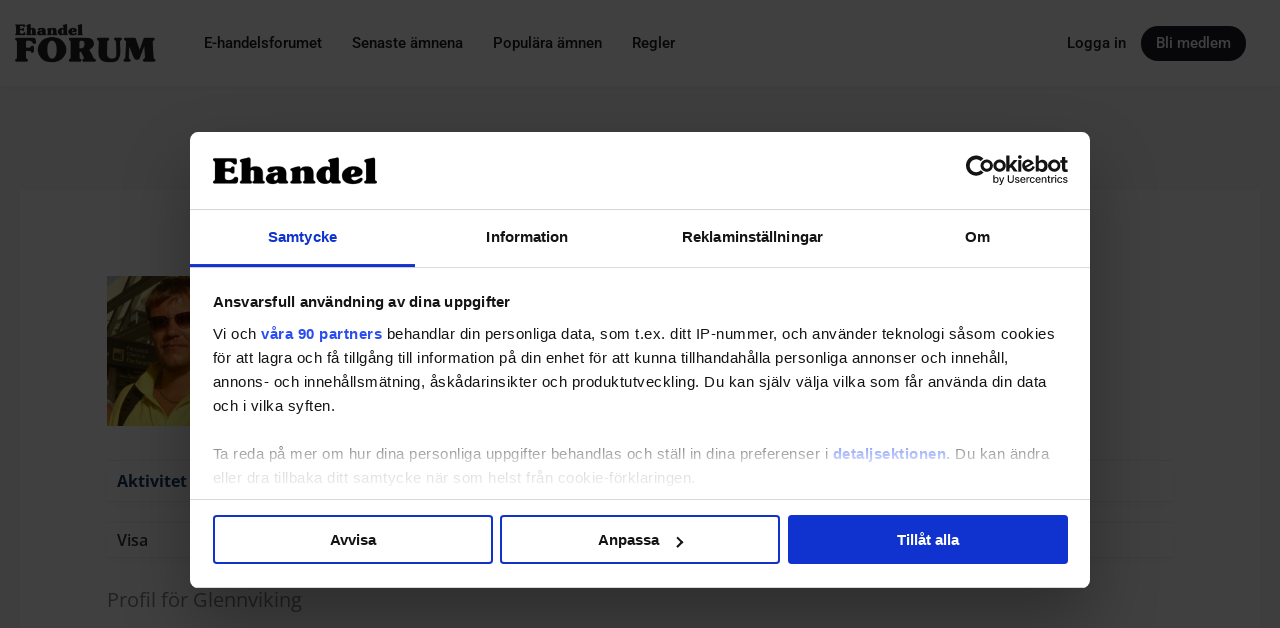

--- FILE ---
content_type: text/css; charset=utf-8
request_url: https://www.ehandel.se/forum/wp-content/uploads/elementor/css/post-206029.css?ver=1769174757
body_size: 2048
content:
.elementor-206029 .elementor-element.elementor-element-fd4278c:not(.elementor-motion-effects-element-type-background), .elementor-206029 .elementor-element.elementor-element-fd4278c > .elementor-motion-effects-container > .elementor-motion-effects-layer{background-color:var( --e-global-color-accent );}.elementor-206029 .elementor-element.elementor-element-fd4278c > .elementor-container{max-width:1260px;}.elementor-206029 .elementor-element.elementor-element-fd4278c{box-shadow:0px 0px 10px 0px rgba(0, 0, 0, 0.05);transition:background 0.3s, border 0.3s, border-radius 0.3s, box-shadow 0.3s;padding:10px 0px 10px 0px;}.elementor-206029 .elementor-element.elementor-element-fd4278c > .elementor-background-overlay{transition:background 0.3s, border-radius 0.3s, opacity 0.3s;}.elementor-bc-flex-widget .elementor-206029 .elementor-element.elementor-element-be79010.elementor-column .elementor-widget-wrap{align-items:center;}.elementor-206029 .elementor-element.elementor-element-be79010.elementor-column.elementor-element[data-element_type="column"] > .elementor-widget-wrap.elementor-element-populated{align-content:center;align-items:center;}.elementor-widget-theme-site-logo .widget-image-caption{color:var( --e-global-color-text );font-family:var( --e-global-typography-text-font-family ), Sans-serif;font-weight:var( --e-global-typography-text-font-weight );}.elementor-206029 .elementor-element.elementor-element-a65ff5c{text-align:start;}.elementor-206029 .elementor-element.elementor-element-a65ff5c img{width:90%;}.elementor-bc-flex-widget .elementor-206029 .elementor-element.elementor-element-ead331e.elementor-column .elementor-widget-wrap{align-items:center;}.elementor-206029 .elementor-element.elementor-element-ead331e.elementor-column.elementor-element[data-element_type="column"] > .elementor-widget-wrap.elementor-element-populated{align-content:center;align-items:center;}.elementor-widget-nav-menu .elementor-nav-menu .elementor-item{font-family:var( --e-global-typography-primary-font-family ), Sans-serif;font-weight:var( --e-global-typography-primary-font-weight );}.elementor-widget-nav-menu .elementor-nav-menu--main .elementor-item{color:var( --e-global-color-text );fill:var( --e-global-color-text );}.elementor-widget-nav-menu .elementor-nav-menu--main .elementor-item:hover,
					.elementor-widget-nav-menu .elementor-nav-menu--main .elementor-item.elementor-item-active,
					.elementor-widget-nav-menu .elementor-nav-menu--main .elementor-item.highlighted,
					.elementor-widget-nav-menu .elementor-nav-menu--main .elementor-item:focus{color:var( --e-global-color-accent );fill:var( --e-global-color-accent );}.elementor-widget-nav-menu .elementor-nav-menu--main:not(.e--pointer-framed) .elementor-item:before,
					.elementor-widget-nav-menu .elementor-nav-menu--main:not(.e--pointer-framed) .elementor-item:after{background-color:var( --e-global-color-accent );}.elementor-widget-nav-menu .e--pointer-framed .elementor-item:before,
					.elementor-widget-nav-menu .e--pointer-framed .elementor-item:after{border-color:var( --e-global-color-accent );}.elementor-widget-nav-menu{--e-nav-menu-divider-color:var( --e-global-color-text );}.elementor-widget-nav-menu .elementor-nav-menu--dropdown .elementor-item, .elementor-widget-nav-menu .elementor-nav-menu--dropdown  .elementor-sub-item{font-family:var( --e-global-typography-accent-font-family ), Sans-serif;font-weight:var( --e-global-typography-accent-font-weight );}.elementor-206029 .elementor-element.elementor-element-51df743 > .elementor-widget-container{margin:-10px -10px -10px -10px;}.elementor-206029 .elementor-element.elementor-element-51df743 .elementor-menu-toggle{margin:0 auto;}.elementor-206029 .elementor-element.elementor-element-51df743 .elementor-nav-menu .elementor-item{font-family:"Roboto", Sans-serif;font-size:15px;font-weight:500;}.elementor-206029 .elementor-element.elementor-element-51df743 .elementor-nav-menu--main .elementor-item:hover,
					.elementor-206029 .elementor-element.elementor-element-51df743 .elementor-nav-menu--main .elementor-item.elementor-item-active,
					.elementor-206029 .elementor-element.elementor-element-51df743 .elementor-nav-menu--main .elementor-item.highlighted,
					.elementor-206029 .elementor-element.elementor-element-51df743 .elementor-nav-menu--main .elementor-item:focus{color:var( --e-global-color-408ec72 );fill:var( --e-global-color-408ec72 );}.elementor-206029 .elementor-element.elementor-element-51df743 .elementor-nav-menu--main .elementor-item.elementor-item-active{color:var( --e-global-color-408ec72 );}.elementor-206029 .elementor-element.elementor-element-51df743 .e--pointer-framed .elementor-item:before{border-width:0px;}.elementor-206029 .elementor-element.elementor-element-51df743 .e--pointer-framed.e--animation-draw .elementor-item:before{border-width:0 0 0px 0px;}.elementor-206029 .elementor-element.elementor-element-51df743 .e--pointer-framed.e--animation-draw .elementor-item:after{border-width:0px 0px 0 0;}.elementor-206029 .elementor-element.elementor-element-51df743 .e--pointer-framed.e--animation-corners .elementor-item:before{border-width:0px 0 0 0px;}.elementor-206029 .elementor-element.elementor-element-51df743 .e--pointer-framed.e--animation-corners .elementor-item:after{border-width:0 0px 0px 0;}.elementor-206029 .elementor-element.elementor-element-51df743 .e--pointer-underline .elementor-item:after,
					 .elementor-206029 .elementor-element.elementor-element-51df743 .e--pointer-overline .elementor-item:before,
					 .elementor-206029 .elementor-element.elementor-element-51df743 .e--pointer-double-line .elementor-item:before,
					 .elementor-206029 .elementor-element.elementor-element-51df743 .e--pointer-double-line .elementor-item:after{height:0px;}.elementor-206029 .elementor-element.elementor-element-51df743 .elementor-nav-menu--main .elementor-item{padding-left:15px;padding-right:15px;padding-top:0px;padding-bottom:0px;}.elementor-206029 .elementor-element.elementor-element-51df743{--e-nav-menu-horizontal-menu-item-margin:calc( 0px / 2 );}.elementor-206029 .elementor-element.elementor-element-51df743 .elementor-nav-menu--main:not(.elementor-nav-menu--layout-horizontal) .elementor-nav-menu > li:not(:last-child){margin-bottom:0px;}.elementor-bc-flex-widget .elementor-206029 .elementor-element.elementor-element-c0a9baf.elementor-column .elementor-widget-wrap{align-items:center;}.elementor-206029 .elementor-element.elementor-element-c0a9baf.elementor-column.elementor-element[data-element_type="column"] > .elementor-widget-wrap.elementor-element-populated{align-content:center;align-items:center;}.elementor-206029 .elementor-element.elementor-element-c0a9baf.elementor-column > .elementor-widget-wrap{justify-content:flex-end;}.elementor-widget-button .elementor-button{background-color:var( --e-global-color-accent );font-family:var( --e-global-typography-accent-font-family ), Sans-serif;font-weight:var( --e-global-typography-accent-font-weight );}.elementor-206029 .elementor-element.elementor-element-b79219a .elementor-button{background-color:#FFFFFF;font-family:"Roboto", Sans-serif;font-size:15px;font-weight:500;fill:var( --e-global-color-text );color:var( --e-global-color-text );border-radius:100px 100px 100px 100px;padding:10px 15px 10px 15px;}.elementor-206029 .elementor-element.elementor-element-b79219a{width:auto;max-width:auto;}.elementor-206029 .elementor-element.elementor-element-0c0cbe2 .elementor-button{background-color:var( --e-global-color-text );font-family:"Roboto", Sans-serif;font-size:15px;font-weight:500;border-radius:100px 100px 100px 100px;padding:10px 15px 10px 15px;}.elementor-206029 .elementor-element.elementor-element-0c0cbe2{width:auto;max-width:auto;}.elementor-206029 .elementor-element.elementor-element-fbba6ad:not(.elementor-motion-effects-element-type-background), .elementor-206029 .elementor-element.elementor-element-fbba6ad > .elementor-motion-effects-container > .elementor-motion-effects-layer{background-color:var( --e-global-color-accent );}.elementor-206029 .elementor-element.elementor-element-fbba6ad > .elementor-container{max-width:1260px;}.elementor-206029 .elementor-element.elementor-element-fbba6ad{box-shadow:0px 0px 10px 0px rgba(0, 0, 0, 0.05);transition:background 0.3s, border 0.3s, border-radius 0.3s, box-shadow 0.3s;padding:10px 0px 10px 0px;}.elementor-206029 .elementor-element.elementor-element-fbba6ad > .elementor-background-overlay{transition:background 0.3s, border-radius 0.3s, opacity 0.3s;}.elementor-bc-flex-widget .elementor-206029 .elementor-element.elementor-element-efa5c9b.elementor-column .elementor-widget-wrap{align-items:center;}.elementor-206029 .elementor-element.elementor-element-efa5c9b.elementor-column.elementor-element[data-element_type="column"] > .elementor-widget-wrap.elementor-element-populated{align-content:center;align-items:center;}.elementor-206029 .elementor-element.elementor-element-9ab7171{text-align:start;}.elementor-206029 .elementor-element.elementor-element-9ab7171 img{width:90%;}.elementor-bc-flex-widget .elementor-206029 .elementor-element.elementor-element-a1c835a.elementor-column .elementor-widget-wrap{align-items:center;}.elementor-206029 .elementor-element.elementor-element-a1c835a.elementor-column.elementor-element[data-element_type="column"] > .elementor-widget-wrap.elementor-element-populated{align-content:center;align-items:center;}.elementor-206029 .elementor-element.elementor-element-62a49eb > .elementor-widget-container{margin:-10px -10px -10px -10px;}.elementor-206029 .elementor-element.elementor-element-62a49eb .elementor-menu-toggle{margin:0 auto;}.elementor-206029 .elementor-element.elementor-element-62a49eb .elementor-nav-menu .elementor-item{font-family:"Roboto", Sans-serif;font-size:15px;font-weight:500;}.elementor-206029 .elementor-element.elementor-element-62a49eb .elementor-nav-menu--main .elementor-item:hover,
					.elementor-206029 .elementor-element.elementor-element-62a49eb .elementor-nav-menu--main .elementor-item.elementor-item-active,
					.elementor-206029 .elementor-element.elementor-element-62a49eb .elementor-nav-menu--main .elementor-item.highlighted,
					.elementor-206029 .elementor-element.elementor-element-62a49eb .elementor-nav-menu--main .elementor-item:focus{color:var( --e-global-color-408ec72 );fill:var( --e-global-color-408ec72 );}.elementor-206029 .elementor-element.elementor-element-62a49eb .elementor-nav-menu--main .elementor-item.elementor-item-active{color:var( --e-global-color-408ec72 );}.elementor-206029 .elementor-element.elementor-element-62a49eb .e--pointer-framed .elementor-item:before{border-width:0px;}.elementor-206029 .elementor-element.elementor-element-62a49eb .e--pointer-framed.e--animation-draw .elementor-item:before{border-width:0 0 0px 0px;}.elementor-206029 .elementor-element.elementor-element-62a49eb .e--pointer-framed.e--animation-draw .elementor-item:after{border-width:0px 0px 0 0;}.elementor-206029 .elementor-element.elementor-element-62a49eb .e--pointer-framed.e--animation-corners .elementor-item:before{border-width:0px 0 0 0px;}.elementor-206029 .elementor-element.elementor-element-62a49eb .e--pointer-framed.e--animation-corners .elementor-item:after{border-width:0 0px 0px 0;}.elementor-206029 .elementor-element.elementor-element-62a49eb .e--pointer-underline .elementor-item:after,
					 .elementor-206029 .elementor-element.elementor-element-62a49eb .e--pointer-overline .elementor-item:before,
					 .elementor-206029 .elementor-element.elementor-element-62a49eb .e--pointer-double-line .elementor-item:before,
					 .elementor-206029 .elementor-element.elementor-element-62a49eb .e--pointer-double-line .elementor-item:after{height:0px;}.elementor-206029 .elementor-element.elementor-element-62a49eb .elementor-nav-menu--main .elementor-item{padding-left:15px;padding-right:15px;padding-top:0px;padding-bottom:0px;}.elementor-206029 .elementor-element.elementor-element-62a49eb{--e-nav-menu-horizontal-menu-item-margin:calc( 0px / 2 );}.elementor-206029 .elementor-element.elementor-element-62a49eb .elementor-nav-menu--main:not(.elementor-nav-menu--layout-horizontal) .elementor-nav-menu > li:not(:last-child){margin-bottom:0px;}.elementor-bc-flex-widget .elementor-206029 .elementor-element.elementor-element-f311046.elementor-column .elementor-widget-wrap{align-items:center;}.elementor-206029 .elementor-element.elementor-element-f311046.elementor-column.elementor-element[data-element_type="column"] > .elementor-widget-wrap.elementor-element-populated{align-content:center;align-items:center;}.elementor-206029 .elementor-element.elementor-element-f311046.elementor-column > .elementor-widget-wrap{justify-content:flex-end;}.elementor-206029 .elementor-element.elementor-element-9f5c464:not(.elementor-motion-effects-element-type-background), .elementor-206029 .elementor-element.elementor-element-9f5c464 > .elementor-motion-effects-container > .elementor-motion-effects-layer{background-color:var( --e-global-color-accent );}.elementor-206029 .elementor-element.elementor-element-9f5c464{box-shadow:0px 0px 10px 0px rgba(0, 0, 0, 0.05);transition:background 0.3s, border 0.3s, border-radius 0.3s, box-shadow 0.3s;padding:10px 10px 10px 10px;}.elementor-206029 .elementor-element.elementor-element-9f5c464 > .elementor-background-overlay{transition:background 0.3s, border-radius 0.3s, opacity 0.3s;}.elementor-bc-flex-widget .elementor-206029 .elementor-element.elementor-element-df9a0dc.elementor-column .elementor-widget-wrap{align-items:center;}.elementor-206029 .elementor-element.elementor-element-df9a0dc.elementor-column.elementor-element[data-element_type="column"] > .elementor-widget-wrap.elementor-element-populated{align-content:center;align-items:center;}.elementor-206029 .elementor-element.elementor-element-6b24885{text-align:start;}.elementor-206029 .elementor-element.elementor-element-6b24885 img{width:90%;}.elementor-bc-flex-widget .elementor-206029 .elementor-element.elementor-element-4e1b69f.elementor-column .elementor-widget-wrap{align-items:center;}.elementor-206029 .elementor-element.elementor-element-4e1b69f.elementor-column.elementor-element[data-element_type="column"] > .elementor-widget-wrap.elementor-element-populated{align-content:center;align-items:center;}.elementor-206029 .elementor-element.elementor-element-f815bf6 .elementor-button{background-color:var( --e-global-color-text );font-family:"Open Sans", Sans-serif;font-size:15px;font-weight:600;border-style:none;border-radius:30px 30px 30px 30px;padding:8px 13px 8px 13px;}.elementor-206029 .elementor-element.elementor-element-f815bf6 .elementor-button:hover, .elementor-206029 .elementor-element.elementor-element-f815bf6 .elementor-button:focus{background-color:var( --e-global-color-text );border-color:var( --e-global-color-text );}.elementor-206029 .elementor-element.elementor-element-f815bf6{width:auto;max-width:auto;}.elementor-widget-icon.elementor-view-stacked .elementor-icon{background-color:var( --e-global-color-primary );}.elementor-widget-icon.elementor-view-framed .elementor-icon, .elementor-widget-icon.elementor-view-default .elementor-icon{color:var( --e-global-color-primary );border-color:var( --e-global-color-primary );}.elementor-widget-icon.elementor-view-framed .elementor-icon, .elementor-widget-icon.elementor-view-default .elementor-icon svg{fill:var( --e-global-color-primary );}.elementor-206029 .elementor-element.elementor-element-56f3443 .elementor-icon-wrapper{text-align:center;}.elementor-206029 .elementor-element.elementor-element-56f3443.elementor-view-stacked .elementor-icon{background-color:var( --e-global-color-text );}.elementor-206029 .elementor-element.elementor-element-56f3443.elementor-view-framed .elementor-icon, .elementor-206029 .elementor-element.elementor-element-56f3443.elementor-view-default .elementor-icon{color:var( --e-global-color-text );border-color:var( --e-global-color-text );}.elementor-206029 .elementor-element.elementor-element-56f3443.elementor-view-framed .elementor-icon, .elementor-206029 .elementor-element.elementor-element-56f3443.elementor-view-default .elementor-icon svg{fill:var( --e-global-color-text );}.elementor-206029 .elementor-element.elementor-element-56f3443.elementor-view-stacked .elementor-icon:hover{background-color:var( --e-global-color-text );}.elementor-206029 .elementor-element.elementor-element-56f3443.elementor-view-framed .elementor-icon:hover, .elementor-206029 .elementor-element.elementor-element-56f3443.elementor-view-default .elementor-icon:hover{color:var( --e-global-color-text );border-color:var( --e-global-color-text );}.elementor-206029 .elementor-element.elementor-element-56f3443.elementor-view-framed .elementor-icon:hover, .elementor-206029 .elementor-element.elementor-element-56f3443.elementor-view-default .elementor-icon:hover svg{fill:var( --e-global-color-text );}.elementor-206029 .elementor-element.elementor-element-791d55a:not(.elementor-motion-effects-element-type-background), .elementor-206029 .elementor-element.elementor-element-791d55a > .elementor-motion-effects-container > .elementor-motion-effects-layer{background-color:var( --e-global-color-accent );}.elementor-206029 .elementor-element.elementor-element-791d55a{box-shadow:0px 0px 10px 0px rgba(0, 0, 0, 0.05);transition:background 0.3s, border 0.3s, border-radius 0.3s, box-shadow 0.3s;padding:10px 10px 10px 10px;}.elementor-206029 .elementor-element.elementor-element-791d55a > .elementor-background-overlay{transition:background 0.3s, border-radius 0.3s, opacity 0.3s;}.elementor-bc-flex-widget .elementor-206029 .elementor-element.elementor-element-bf1f4b0.elementor-column .elementor-widget-wrap{align-items:center;}.elementor-206029 .elementor-element.elementor-element-bf1f4b0.elementor-column.elementor-element[data-element_type="column"] > .elementor-widget-wrap.elementor-element-populated{align-content:center;align-items:center;}.elementor-206029 .elementor-element.elementor-element-a8dc92d{text-align:start;}.elementor-206029 .elementor-element.elementor-element-a8dc92d img{width:90%;}.elementor-bc-flex-widget .elementor-206029 .elementor-element.elementor-element-a48ffb6.elementor-column .elementor-widget-wrap{align-items:center;}.elementor-206029 .elementor-element.elementor-element-a48ffb6.elementor-column.elementor-element[data-element_type="column"] > .elementor-widget-wrap.elementor-element-populated{align-content:center;align-items:center;}.elementor-206029 .elementor-element.elementor-element-bbe84a3 .elementor-icon-wrapper{text-align:center;}.elementor-206029 .elementor-element.elementor-element-bbe84a3.elementor-view-stacked .elementor-icon{background-color:var( --e-global-color-text );}.elementor-206029 .elementor-element.elementor-element-bbe84a3.elementor-view-framed .elementor-icon, .elementor-206029 .elementor-element.elementor-element-bbe84a3.elementor-view-default .elementor-icon{color:var( --e-global-color-text );border-color:var( --e-global-color-text );}.elementor-206029 .elementor-element.elementor-element-bbe84a3.elementor-view-framed .elementor-icon, .elementor-206029 .elementor-element.elementor-element-bbe84a3.elementor-view-default .elementor-icon svg{fill:var( --e-global-color-text );}.elementor-206029 .elementor-element.elementor-element-bbe84a3.elementor-view-stacked .elementor-icon:hover{background-color:var( --e-global-color-text );}.elementor-206029 .elementor-element.elementor-element-bbe84a3.elementor-view-framed .elementor-icon:hover, .elementor-206029 .elementor-element.elementor-element-bbe84a3.elementor-view-default .elementor-icon:hover{color:var( --e-global-color-text );border-color:var( --e-global-color-text );}.elementor-206029 .elementor-element.elementor-element-bbe84a3.elementor-view-framed .elementor-icon:hover, .elementor-206029 .elementor-element.elementor-element-bbe84a3.elementor-view-default .elementor-icon:hover svg{fill:var( --e-global-color-text );}.elementor-theme-builder-content-area{height:400px;}.elementor-location-header:before, .elementor-location-footer:before{content:"";display:table;clear:both;}@media(min-width:768px){.elementor-206029 .elementor-element.elementor-element-be79010{width:15%;}.elementor-206029 .elementor-element.elementor-element-ead331e{width:59.666%;}.elementor-206029 .elementor-element.elementor-element-c0a9baf{width:25%;}.elementor-206029 .elementor-element.elementor-element-efa5c9b{width:15%;}.elementor-206029 .elementor-element.elementor-element-a1c835a{width:59.666%;}.elementor-206029 .elementor-element.elementor-element-f311046{width:25%;}}@media(max-width:1024px){.elementor-bc-flex-widget .elementor-206029 .elementor-element.elementor-element-be79010.elementor-column .elementor-widget-wrap{align-items:center;}.elementor-206029 .elementor-element.elementor-element-be79010.elementor-column.elementor-element[data-element_type="column"] > .elementor-widget-wrap.elementor-element-populated{align-content:center;align-items:center;}.elementor-bc-flex-widget .elementor-206029 .elementor-element.elementor-element-efa5c9b.elementor-column .elementor-widget-wrap{align-items:center;}.elementor-206029 .elementor-element.elementor-element-efa5c9b.elementor-column.elementor-element[data-element_type="column"] > .elementor-widget-wrap.elementor-element-populated{align-content:center;align-items:center;}.elementor-206029 .elementor-element.elementor-element-9f5c464{padding:10px 10px 10px 10px;}.elementor-bc-flex-widget .elementor-206029 .elementor-element.elementor-element-df9a0dc.elementor-column .elementor-widget-wrap{align-items:center;}.elementor-206029 .elementor-element.elementor-element-df9a0dc.elementor-column.elementor-element[data-element_type="column"] > .elementor-widget-wrap.elementor-element-populated{align-content:center;align-items:center;}.elementor-206029 .elementor-element.elementor-element-6b24885 img{width:40%;}.elementor-bc-flex-widget .elementor-206029 .elementor-element.elementor-element-4e1b69f.elementor-column .elementor-widget-wrap{align-items:center;}.elementor-206029 .elementor-element.elementor-element-4e1b69f.elementor-column.elementor-element[data-element_type="column"] > .elementor-widget-wrap.elementor-element-populated{align-content:center;align-items:center;}.elementor-206029 .elementor-element.elementor-element-4e1b69f.elementor-column > .elementor-widget-wrap{justify-content:flex-end;}.elementor-206029 .elementor-element.elementor-element-f815bf6 > .elementor-widget-container{margin:0px 15px 0px 0px;}.elementor-206029 .elementor-element.elementor-element-56f3443{width:auto;max-width:auto;}.elementor-206029 .elementor-element.elementor-element-56f3443 .elementor-icon-wrapper{text-align:end;}.elementor-206029 .elementor-element.elementor-element-56f3443 .elementor-icon{font-size:20px;}.elementor-206029 .elementor-element.elementor-element-56f3443 .elementor-icon svg{height:20px;}.elementor-206029 .elementor-element.elementor-element-791d55a{padding:10px 10px 10px 10px;}.elementor-bc-flex-widget .elementor-206029 .elementor-element.elementor-element-bf1f4b0.elementor-column .elementor-widget-wrap{align-items:center;}.elementor-206029 .elementor-element.elementor-element-bf1f4b0.elementor-column.elementor-element[data-element_type="column"] > .elementor-widget-wrap.elementor-element-populated{align-content:center;align-items:center;}.elementor-206029 .elementor-element.elementor-element-a8dc92d img{width:40%;}.elementor-bc-flex-widget .elementor-206029 .elementor-element.elementor-element-a48ffb6.elementor-column .elementor-widget-wrap{align-items:center;}.elementor-206029 .elementor-element.elementor-element-a48ffb6.elementor-column.elementor-element[data-element_type="column"] > .elementor-widget-wrap.elementor-element-populated{align-content:center;align-items:center;}.elementor-206029 .elementor-element.elementor-element-a48ffb6.elementor-column > .elementor-widget-wrap{justify-content:flex-end;}.elementor-206029 .elementor-element.elementor-element-bbe84a3{width:auto;max-width:auto;}.elementor-206029 .elementor-element.elementor-element-bbe84a3 .elementor-icon-wrapper{text-align:end;}.elementor-206029 .elementor-element.elementor-element-bbe84a3 .elementor-icon{font-size:20px;}.elementor-206029 .elementor-element.elementor-element-bbe84a3 .elementor-icon svg{height:20px;}}@media(max-width:767px){.elementor-206029 .elementor-element.elementor-element-efa5c9b{width:40%;}.elementor-206029 .elementor-element.elementor-element-a1c835a{width:60%;}.elementor-206029 .elementor-element.elementor-element-df9a0dc{width:45%;}.elementor-206029 .elementor-element.elementor-element-6b24885 img{width:90%;}.elementor-206029 .elementor-element.elementor-element-4e1b69f{width:55%;}.elementor-206029 .elementor-element.elementor-element-f815bf6 .elementor-button{padding:10px 20px 10px 20px;}.elementor-206029 .elementor-element.elementor-element-bf1f4b0{width:45%;}.elementor-206029 .elementor-element.elementor-element-a8dc92d img{width:90%;}.elementor-206029 .elementor-element.elementor-element-a48ffb6{width:55%;}}

--- FILE ---
content_type: text/css; charset=utf-8
request_url: https://www.ehandel.se/forum/wp-content/uploads/elementor/css/post-206619.css?ver=1769174757
body_size: 982
content:
.elementor-206619 .elementor-element.elementor-element-23f37195 > .elementor-widget-wrap > .elementor-widget:not(.elementor-widget__width-auto):not(.elementor-widget__width-initial):not(:last-child):not(.elementor-absolute){margin-block-end:20px;}.elementor-206619 .elementor-element.elementor-element-23f37195 > .elementor-element-populated{padding:50px 10px 50px 10px;}.elementor-widget-image .widget-image-caption{color:var( --e-global-color-text );font-family:var( --e-global-typography-text-font-family ), Sans-serif;font-weight:var( --e-global-typography-text-font-weight );}.elementor-206619 .elementor-element.elementor-element-5ddd6dcb{text-align:start;}.elementor-206619 .elementor-element.elementor-element-5ddd6dcb img{width:30%;}.elementor-widget-button .elementor-button{background-color:var( --e-global-color-accent );font-family:var( --e-global-typography-accent-font-family ), Sans-serif;font-weight:var( --e-global-typography-accent-font-weight );}.elementor-206619 .elementor-element.elementor-element-d6076fe .elementor-button{background-color:var( --e-global-color-text );font-family:"Roboto", Sans-serif;font-size:15px;font-weight:500;border-radius:100px 100px 100px 100px;padding:10px 15px 10px 15px;}.elementor-widget-nav-menu .elementor-nav-menu .elementor-item{font-family:var( --e-global-typography-primary-font-family ), Sans-serif;font-weight:var( --e-global-typography-primary-font-weight );}.elementor-widget-nav-menu .elementor-nav-menu--main .elementor-item{color:var( --e-global-color-text );fill:var( --e-global-color-text );}.elementor-widget-nav-menu .elementor-nav-menu--main .elementor-item:hover,
					.elementor-widget-nav-menu .elementor-nav-menu--main .elementor-item.elementor-item-active,
					.elementor-widget-nav-menu .elementor-nav-menu--main .elementor-item.highlighted,
					.elementor-widget-nav-menu .elementor-nav-menu--main .elementor-item:focus{color:var( --e-global-color-accent );fill:var( --e-global-color-accent );}.elementor-widget-nav-menu .elementor-nav-menu--main:not(.e--pointer-framed) .elementor-item:before,
					.elementor-widget-nav-menu .elementor-nav-menu--main:not(.e--pointer-framed) .elementor-item:after{background-color:var( --e-global-color-accent );}.elementor-widget-nav-menu .e--pointer-framed .elementor-item:before,
					.elementor-widget-nav-menu .e--pointer-framed .elementor-item:after{border-color:var( --e-global-color-accent );}.elementor-widget-nav-menu{--e-nav-menu-divider-color:var( --e-global-color-text );}.elementor-widget-nav-menu .elementor-nav-menu--dropdown .elementor-item, .elementor-widget-nav-menu .elementor-nav-menu--dropdown  .elementor-sub-item{font-family:var( --e-global-typography-accent-font-family ), Sans-serif;font-weight:var( --e-global-typography-accent-font-weight );}.elementor-206619 .elementor-element.elementor-element-23ba81d8 .elementor-nav-menu .elementor-item{font-family:"Roboto", Sans-serif;font-weight:600;}.elementor-206619 .elementor-element.elementor-element-23ba81d8 .elementor-nav-menu--main .elementor-item:hover,
					.elementor-206619 .elementor-element.elementor-element-23ba81d8 .elementor-nav-menu--main .elementor-item.elementor-item-active,
					.elementor-206619 .elementor-element.elementor-element-23ba81d8 .elementor-nav-menu--main .elementor-item.highlighted,
					.elementor-206619 .elementor-element.elementor-element-23ba81d8 .elementor-nav-menu--main .elementor-item:focus{color:var( --e-global-color-text );fill:var( --e-global-color-text );}.elementor-206619 .elementor-element.elementor-element-23ba81d8 .elementor-nav-menu--main .elementor-item.elementor-item-active{color:var( --e-global-color-text );}.elementor-206619 .elementor-element.elementor-element-23ba81d8 .elementor-nav-menu--dropdown a, .elementor-206619 .elementor-element.elementor-element-23ba81d8 .elementor-menu-toggle{color:var( --e-global-color-text );fill:var( --e-global-color-text );}.elementor-206619 .elementor-element.elementor-element-23ba81d8 .elementor-nav-menu--dropdown{background-color:var( --e-global-color-accent );}.elementor-206619 .elementor-element.elementor-element-23ba81d8 .elementor-nav-menu--dropdown a:hover,
					.elementor-206619 .elementor-element.elementor-element-23ba81d8 .elementor-nav-menu--dropdown a:focus,
					.elementor-206619 .elementor-element.elementor-element-23ba81d8 .elementor-nav-menu--dropdown a.elementor-item-active,
					.elementor-206619 .elementor-element.elementor-element-23ba81d8 .elementor-nav-menu--dropdown a.highlighted,
					.elementor-206619 .elementor-element.elementor-element-23ba81d8 .elementor-menu-toggle:hover,
					.elementor-206619 .elementor-element.elementor-element-23ba81d8 .elementor-menu-toggle:focus{color:var( --e-global-color-text );}.elementor-206619 .elementor-element.elementor-element-23ba81d8 .elementor-nav-menu--dropdown a:hover,
					.elementor-206619 .elementor-element.elementor-element-23ba81d8 .elementor-nav-menu--dropdown a:focus,
					.elementor-206619 .elementor-element.elementor-element-23ba81d8 .elementor-nav-menu--dropdown a.elementor-item-active,
					.elementor-206619 .elementor-element.elementor-element-23ba81d8 .elementor-nav-menu--dropdown a.highlighted{background-color:var( --e-global-color-secondary );}.elementor-206619 .elementor-element.elementor-element-23ba81d8 .elementor-nav-menu--dropdown a.elementor-item-active{color:var( --e-global-color-text );background-color:var( --e-global-color-secondary );}.elementor-206619 .elementor-element.elementor-element-23ba81d8 .elementor-nav-menu--dropdown .elementor-item, .elementor-206619 .elementor-element.elementor-element-23ba81d8 .elementor-nav-menu--dropdown  .elementor-sub-item{font-family:"Roboto", Sans-serif;font-weight:500;}#elementor-popup-modal-206619 .dialog-widget-content{animation-duration:0.5s;box-shadow:2px 8px 23px 3px rgba(0,0,0,0.2);}#elementor-popup-modal-206619{background-color:#0000001F;justify-content:center;align-items:center;pointer-events:all;}#elementor-popup-modal-206619 .dialog-message{width:640px;height:100vh;align-items:flex-start;}#elementor-popup-modal-206619 .dialog-close-button{display:flex;}#elementor-popup-modal-206619 .dialog-close-button i{color:#5E5E5E;}#elementor-popup-modal-206619 .dialog-close-button svg{fill:#5E5E5E;}@media(max-width:1024px){.elementor-206619 .elementor-element.elementor-element-353e5e8a{padding:50px 10px 50px 10px;}.elementor-206619 .elementor-element.elementor-element-5ddd6dcb{text-align:start;}.elementor-206619 .elementor-element.elementor-element-5ddd6dcb img{width:25%;}.elementor-206619 .elementor-element.elementor-element-23ba81d8 .elementor-nav-menu--dropdown .elementor-item, .elementor-206619 .elementor-element.elementor-element-23ba81d8 .elementor-nav-menu--dropdown  .elementor-sub-item{font-size:16px;}#elementor-popup-modal-206619 .dialog-message{width:97vw;}#elementor-popup-modal-206619{justify-content:flex-end;}#elementor-popup-modal-206619 .dialog-close-button{font-size:25px;}}@media(max-width:767px){.elementor-206619 .elementor-element.elementor-element-5ddd6dcb img{width:50%;}#elementor-popup-modal-206619 .dialog-close-button{font-size:22px;}}

--- FILE ---
content_type: text/css; charset=utf-8
request_url: https://www.ehandel.se/forum/wp-content/uploads/elementor/css/post-206601.css?ver=1769174757
body_size: 842
content:
.elementor-206601 .elementor-element.elementor-element-8bf38d3 > .elementor-element-populated{padding:50px 10px 50px 10px;}.elementor-widget-image .widget-image-caption{color:var( --e-global-color-text );font-family:var( --e-global-typography-text-font-family ), Sans-serif;font-weight:var( --e-global-typography-text-font-weight );}.elementor-206601 .elementor-element.elementor-element-cf6e63e{text-align:start;}.elementor-206601 .elementor-element.elementor-element-cf6e63e img{width:30%;}.elementor-widget-nav-menu .elementor-nav-menu .elementor-item{font-family:var( --e-global-typography-primary-font-family ), Sans-serif;font-weight:var( --e-global-typography-primary-font-weight );}.elementor-widget-nav-menu .elementor-nav-menu--main .elementor-item{color:var( --e-global-color-text );fill:var( --e-global-color-text );}.elementor-widget-nav-menu .elementor-nav-menu--main .elementor-item:hover,
					.elementor-widget-nav-menu .elementor-nav-menu--main .elementor-item.elementor-item-active,
					.elementor-widget-nav-menu .elementor-nav-menu--main .elementor-item.highlighted,
					.elementor-widget-nav-menu .elementor-nav-menu--main .elementor-item:focus{color:var( --e-global-color-accent );fill:var( --e-global-color-accent );}.elementor-widget-nav-menu .elementor-nav-menu--main:not(.e--pointer-framed) .elementor-item:before,
					.elementor-widget-nav-menu .elementor-nav-menu--main:not(.e--pointer-framed) .elementor-item:after{background-color:var( --e-global-color-accent );}.elementor-widget-nav-menu .e--pointer-framed .elementor-item:before,
					.elementor-widget-nav-menu .e--pointer-framed .elementor-item:after{border-color:var( --e-global-color-accent );}.elementor-widget-nav-menu{--e-nav-menu-divider-color:var( --e-global-color-text );}.elementor-widget-nav-menu .elementor-nav-menu--dropdown .elementor-item, .elementor-widget-nav-menu .elementor-nav-menu--dropdown  .elementor-sub-item{font-family:var( --e-global-typography-accent-font-family ), Sans-serif;font-weight:var( --e-global-typography-accent-font-weight );}.elementor-206601 .elementor-element.elementor-element-a4edfb9 .elementor-nav-menu .elementor-item{font-family:"Roboto", Sans-serif;font-weight:600;}.elementor-206601 .elementor-element.elementor-element-a4edfb9 .elementor-nav-menu--main .elementor-item:hover,
					.elementor-206601 .elementor-element.elementor-element-a4edfb9 .elementor-nav-menu--main .elementor-item.elementor-item-active,
					.elementor-206601 .elementor-element.elementor-element-a4edfb9 .elementor-nav-menu--main .elementor-item.highlighted,
					.elementor-206601 .elementor-element.elementor-element-a4edfb9 .elementor-nav-menu--main .elementor-item:focus{color:var( --e-global-color-text );fill:var( --e-global-color-text );}.elementor-206601 .elementor-element.elementor-element-a4edfb9 .elementor-nav-menu--main .elementor-item.elementor-item-active{color:var( --e-global-color-text );}.elementor-206601 .elementor-element.elementor-element-a4edfb9 .elementor-nav-menu--dropdown a, .elementor-206601 .elementor-element.elementor-element-a4edfb9 .elementor-menu-toggle{color:var( --e-global-color-text );fill:var( --e-global-color-text );}.elementor-206601 .elementor-element.elementor-element-a4edfb9 .elementor-nav-menu--dropdown{background-color:var( --e-global-color-accent );}.elementor-206601 .elementor-element.elementor-element-a4edfb9 .elementor-nav-menu--dropdown a:hover,
					.elementor-206601 .elementor-element.elementor-element-a4edfb9 .elementor-nav-menu--dropdown a:focus,
					.elementor-206601 .elementor-element.elementor-element-a4edfb9 .elementor-nav-menu--dropdown a.elementor-item-active,
					.elementor-206601 .elementor-element.elementor-element-a4edfb9 .elementor-nav-menu--dropdown a.highlighted,
					.elementor-206601 .elementor-element.elementor-element-a4edfb9 .elementor-menu-toggle:hover,
					.elementor-206601 .elementor-element.elementor-element-a4edfb9 .elementor-menu-toggle:focus{color:var( --e-global-color-text );}.elementor-206601 .elementor-element.elementor-element-a4edfb9 .elementor-nav-menu--dropdown a:hover,
					.elementor-206601 .elementor-element.elementor-element-a4edfb9 .elementor-nav-menu--dropdown a:focus,
					.elementor-206601 .elementor-element.elementor-element-a4edfb9 .elementor-nav-menu--dropdown a.elementor-item-active,
					.elementor-206601 .elementor-element.elementor-element-a4edfb9 .elementor-nav-menu--dropdown a.highlighted{background-color:var( --e-global-color-secondary );}.elementor-206601 .elementor-element.elementor-element-a4edfb9 .elementor-nav-menu--dropdown a.elementor-item-active{color:var( --e-global-color-text );background-color:var( --e-global-color-secondary );}.elementor-206601 .elementor-element.elementor-element-a4edfb9 .elementor-nav-menu--dropdown .elementor-item, .elementor-206601 .elementor-element.elementor-element-a4edfb9 .elementor-nav-menu--dropdown  .elementor-sub-item{font-family:"Roboto", Sans-serif;font-weight:500;}#elementor-popup-modal-206601 .dialog-widget-content{animation-duration:0.5s;box-shadow:2px 8px 23px 3px rgba(0,0,0,0.2);}#elementor-popup-modal-206601{background-color:#0000001F;justify-content:center;align-items:center;pointer-events:all;}#elementor-popup-modal-206601 .dialog-message{width:640px;height:100vh;align-items:flex-start;}#elementor-popup-modal-206601 .dialog-close-button{display:flex;}#elementor-popup-modal-206601 .dialog-close-button i{color:#5E5E5E;}#elementor-popup-modal-206601 .dialog-close-button svg{fill:#5E5E5E;}@media(max-width:1024px){.elementor-206601 .elementor-element.elementor-element-2d86fe6{padding:50px 10px 50px 10px;}.elementor-206601 .elementor-element.elementor-element-cf6e63e{text-align:start;}.elementor-206601 .elementor-element.elementor-element-cf6e63e img{width:25%;}.elementor-206601 .elementor-element.elementor-element-a4edfb9 .elementor-nav-menu--dropdown .elementor-item, .elementor-206601 .elementor-element.elementor-element-a4edfb9 .elementor-nav-menu--dropdown  .elementor-sub-item{font-size:16px;}#elementor-popup-modal-206601 .dialog-message{width:97vw;}#elementor-popup-modal-206601{justify-content:flex-end;}#elementor-popup-modal-206601 .dialog-close-button{font-size:25px;}}@media(max-width:767px){.elementor-206601 .elementor-element.elementor-element-cf6e63e img{width:50%;}#elementor-popup-modal-206601 .dialog-close-button{font-size:22px;}}

--- FILE ---
content_type: application/javascript; charset=utf-8
request_url: https://www.ehandel.se/forum/wp-content/cache/min/1/forum/wp-content/plugins/unseald-wp-plugin/assets/js/unseald-buttons.js?ver=1769174823
body_size: 508
content:
const loginTop=()=>{const newHtml=document.querySelector('template#user-menu-desktop').innerHTML;document.querySelectorAll(".tdb_mobile_horiz_menu").forEach((prependee)=>{prependee.parentElement.insertAdjacentHTML("afterbegin",`<div class="td_block_wrap tdb_mobile_horiz_menu tdi_33 td-pb-border-top td_block_template_1 tdb-header-align">${newHtml}</div>`)})}
const loginMobile=()=>{const selector=".td-menu-login-section"
const newHtml=document.querySelector('template#user-menu-mobile').innerHTML;document.querySelectorAll(selector).forEach((el)=>{el.insertAdjacentHTML("beforebegin",newHtml);(el.parentElement??document).removeChild(el)})}
Object.assign(window,{loginMobile,loginTop});window.addEventListener('load',()=>{if(window.location.href.includes('wp-admin')||window.location.href.includes("td_action=tdc_edit"))return;loginMobile();loginTop();document.querySelectorAll('#log-out-button').forEach((btn)=>{btn.addEventListener('click',()=>window.location=btn.getAttribute("data-href")??"/wp-login.php?action=logout")})})

--- FILE ---
content_type: application/javascript; charset=utf-8
request_url: https://www.ehandel.se/forum/wp-content/cache/min/1/forum/wp-content/plugins/unseald-wp-plugin/assets/js/unseald-buttons.js?ver=1769174823
body_size: 508
content:
const loginTop=()=>{const newHtml=document.querySelector('template#user-menu-desktop').innerHTML;document.querySelectorAll(".tdb_mobile_horiz_menu").forEach((prependee)=>{prependee.parentElement.insertAdjacentHTML("afterbegin",`<div class="td_block_wrap tdb_mobile_horiz_menu tdi_33 td-pb-border-top td_block_template_1 tdb-header-align">${newHtml}</div>`)})}
const loginMobile=()=>{const selector=".td-menu-login-section"
const newHtml=document.querySelector('template#user-menu-mobile').innerHTML;document.querySelectorAll(selector).forEach((el)=>{el.insertAdjacentHTML("beforebegin",newHtml);(el.parentElement??document).removeChild(el)})}
Object.assign(window,{loginMobile,loginTop});window.addEventListener('load',()=>{if(window.location.href.includes('wp-admin')||window.location.href.includes("td_action=tdc_edit"))return;loginMobile();loginTop();document.querySelectorAll('#log-out-button').forEach((btn)=>{btn.addEventListener('click',()=>window.location=btn.getAttribute("data-href")??"/wp-login.php?action=logout")})})